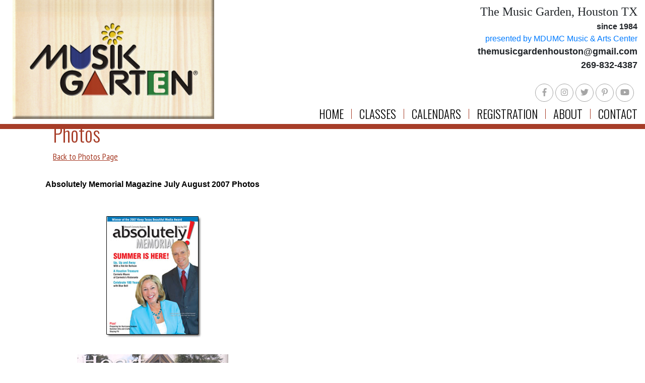

--- FILE ---
content_type: text/html; charset=UTF-8
request_url: https://themusicgarden.org/DisplayPage.php?sID=3090&pID=photos&cID=148&ph=photoCatDisplayMG3.php
body_size: 3539
content:
<!DOCTYPE html>
<html lang="en">
<head>
    <meta http-equiv="Content-Type" content="text/html; charset=UTF-8">
	<meta charset="utf-8">
    
<title> The Music Garden: Early Childhood Music & Movement -Babies, Toddlers, Pre-School, Elementary & Beyond</title>
<meta name="viewport" content="width=device-width, initial-scale=1, shrink-to-fit=no">
<meta name=description content="The Music Garden, an early childhood music & movement studio, offers Musikgarten classes designed to nurture the child’s music aptitude. Children & their families engage in singing, movement, & playing rhythmic sticks, drums, & keyboards.  Taught by Leilani Miranda, B.M., M.M., certified & licensed.">
<META name="keywords" content="Music,Music Class,Music Classes,Early Childhood,Children,kids,kid,Toddler,Babies,Preschool,Elementary,Education,Music Education,Piano,Piano Lessons,Keyboard,Keyboard Lessons,Early Childhood Education,Movement,Family,Houston,Texas,Development,Instruments,Nurture,Sing,Dance,Musikgarten,Leilani Miranda">
<style type="text/css">
 #main-content{
	padding:140px 90px 50px 90px;
 font-size:18px;
 font-family:'PT Sans Narrow', sans-serif;
 }
</style>

    <meta name="robots" content="FOLLOW,INDEX">
    <meta name="format-detection" content="telephone=no">

    <link rel="icon" type="image/png" href="https://www.makingmusik.com/making/mg4/images/favicon.ico">
    <link rel="stylesheet" href="https://www.makingmusik.com/making/mg4/bootstrap.min.css">
	<link rel="stylesheet" href="https://www.makingmusik.com/making/mg4/meanmenu.min.css">
	<link rel="stylesheet" href="https://fonts.googleapis.com/css?family=Oswald:300,400|PT+Sans+Narrow:400,700|Raleway:300,400,600,700&display=swap&69">
	<link rel="stylesheet" href="https://www.makingmusik.com/making/mg4/MG_style.css">
	<link rel="stylesheet" href="https://www.makingmusik.com/making/mg4/home.css">
	<link rel="stylesheet" href="https://www.makingmusik.com/making/mg4/owl.carousel.min.css">
	<link rel="stylesheet" href="https://www.makingmusik.com/making/mg4/responsive.css">

	<link rel='stylesheet' href='https://www.makingmusik.com/making/mg4/mg4_styles.css' type='text/css'>
    
    
</head>

<body>

<div id="site-container">
<div id="mobile-nav">
    <nav>
		<ul class="levelTop nav" id="">
        

         <li class="nav-item dropdown"><a class="nav-link" href='DisplayPage.php?sID=3090&pID=home'>Home</a></li>
<li class="nav-item dropdown"><a class="nav-link" href='DisplayPage.php?sID=3090&pID=ClassDescriptions'>Classes</a>
<ul id="">
<li><a class="nav-link" href='DisplayPage.php?sID=3090&pID=ClassDescriptions' target="_self">Classes</a></li>
<li><a class="nav-link" href='DisplayPage.php?sID=3090&pID=classes' target="_self">Current Class Offerings</a></li>
<li><a class="nav-link" href='DisplayPage.php?sID=3090&pID=policies' target="_self">Policies</a></li>
<li><a class="nav-link" href='DisplayPage.php?sID=3090&pID=location' target="_self">Our Location</a></li>
<li><a class="nav-link" href='DisplayPage.php?sID=3090&pID=faq' target="_self">FAQs</a></li>
</ul>
</li>
<li class="nav-item dropdown"><a class="nav-link" href='DisplayPage.php?sID=3090&pID=CALENDARs'>Calendars</a>
<ul id="">
<li><a class="nav-link" href='DisplayPage.php?sID=3090&pID=CALENDARs' target="_self">Calendars</a></li>
<li><a class="nav-link" href='DisplayPage.php?sID=3090&pID=GoogleCalendar' target="_self">Google Calendar</a></li>
</ul>
</li>
<li class="nav-item dropdown"><a class="nav-link" href='DisplayPage.php?sID=3090&pID=register'>Registration</a>
<ul id="">
<li><a class="nav-link" href='DisplayPage.php?sID=3090&pID=register' target="_self">Registration</a></li>
<li><a class="nav-link" href='DisplayPage.php?sID=3090&pID=MakeaPayment' target="_self">Make a Payment</a></li>
</ul>
</li>
<li class="nav-item dropdown"><a class="nav-link" href='DisplayPage.php?sID=3090&pID=teachers'>About</a>
<ul id="">
<li><a class="nav-link" href='DisplayPage.php?sID=3090&pID=teachers' target="_self">About</a></li>
<li><a class="nav-link" href='DisplayPage.php?sID=3090&pID=OurFounder' target="_self">Our Founder</a></li>
<li><a class="nav-link" href='DisplayPage.php?sID=3090&pID=whatis' target="_self">What is Musikgarten</a></li>
<li><a class="nav-link" href='DisplayPage.php?sID=3090&pID=benefits' target="_self">Music and Movements Benefits</a></li>
<li><a class="nav-link" href='DisplayPage.php?sID=3090&pID=samples' target="_self">Music Samples</a></li>
<li><a class="nav-link" href='DisplayPage.php?sID=3090&pID=why' target="_self">Why Musikgarten</a></li>
<li><a class="nav-link" href='DisplayPage.php?sID=3090&pID=testimonials' target="_self">Testimonials</a></li>
</ul>
</li>
<li class="nav-item dropdown"><a class="nav-link" href='DisplayPage.php?sID=3090&pID=contact'>Contact</a>
<ul id="">
<li><a class="nav-link" href='DisplayPage.php?sID=3090&pID=contact' target="_self">Contact</a></li>
<li><a class="nav-link" href='DisplayPage.php?sID=3090&pID=JoinOurTeam' target="_self">Join Our Team</a></li>
</li>
</ul></li>
 		
      </ul>
	</nav>
</div>

<header>
	
<a href="DisplayPage.php?sID=3090&pID=home" id="logo"><img src="https://www.musikgarten.org/themes/musikgarten/img/logo2.png" alt="MusikGarten Logo" title="MusikGarten Logo"></a>
<div id="header-top">
  <div id="header-contact">
<p style="text-align: right;"><font face="impact" size="5">The Music Garden, Houston TX</font><br />
<strong>since 1984</strong><br />
<a href="https://www.mdumc.org/musicandarts" target="_blank">presented by MDUMC Music &amp; Arts Center</a><br />
<span style="font-size:18px;"><font face="Arial"><b>themusicgardenhouston@gmail.com<br />
269-832-4387</b></font></span></p>
<div id="header-social">
 <ul> 
<li><a href='https://www.facebook.com/TheMusicGarden' target="_blank"><span><i class="fab fa-facebook-f"></I></span></a></li>
<li><a href='https://www.instagram.com/themusikgarten' target="_blank"><span><i class="fab fa-instagram"></i></span></a></li>
<li><a href='https://www.twitter.com/TheMusikgarten' target="_blank"><span><i class="fab fa-twitter"></i></span></a></li>
<li><a href='https://www.pinterest.com/musikgartenusa/' target="_blank"><span><i class="fab fa-pinterest-p"></i></span></a></li>
<li><a href='https://www.youtube.com/user/musikgartenUSA' target="_blank"><span><i class="fab fa-youtube"></i></span></a></li>
                </ul>
            </div>
        </div>
        
		<div id="main-nav">
            <nav>
				<ul class="levelTop nav" id="">
  

         <li class="nav-item dropdown"><a class="nav-link dropdown-toggle" href='DisplayPage.php?sID=3090&pID=home'>Home</a></li>
<li class="nav-item dropdown"><a class="nav-link dropdown-toggle" href='DisplayPage.php?sID=3090&pID=ClassDescriptions'>Classes</a>
<ul class="levelChild dropdown-menu">
<li><a class="nav-link dropdown-toggle" href='DisplayPage.php?sID=3090&pID=ClassDescriptions' target="_self">Classes</a></li>
<li><a class="nav-link dropdown-toggle" href='DisplayPage.php?sID=3090&pID=classes' target="_self">Current Class Offerings</a></li>
<li><a class="nav-link dropdown-toggle" href='DisplayPage.php?sID=3090&pID=policies' target="_self">Policies</a></li>
<li><a class="nav-link dropdown-toggle" href='DisplayPage.php?sID=3090&pID=location' target="_self">Our Location</a></li>
<li><a class="nav-link dropdown-toggle" href='DisplayPage.php?sID=3090&pID=faq' target="_self">FAQs</a></li>
</ul>
</li>
<li class="nav-item dropdown"><a class="nav-link dropdown-toggle" href='DisplayPage.php?sID=3090&pID=CALENDARs'>Calendars</a>
<ul class="levelChild dropdown-menu">
<li><a class="nav-link dropdown-toggle" href='DisplayPage.php?sID=3090&pID=CALENDARs' target="_self">Calendars</a></li>
<li><a class="nav-link dropdown-toggle" href='DisplayPage.php?sID=3090&pID=GoogleCalendar' target="_self">Google Calendar</a></li>
</ul>
</li>
<li class="nav-item dropdown"><a class="nav-link dropdown-toggle" href='DisplayPage.php?sID=3090&pID=register'>Registration</a>
<ul class="levelChild dropdown-menu">
<li><a class="nav-link dropdown-toggle" href='DisplayPage.php?sID=3090&pID=register' target="_self">Registration</a></li>
<li><a class="nav-link dropdown-toggle" href='DisplayPage.php?sID=3090&pID=MakeaPayment' target="_self">Make a Payment</a></li>
</ul>
</li>
<li class="nav-item dropdown"><a class="nav-link dropdown-toggle" href='DisplayPage.php?sID=3090&pID=teachers'>About</a>
<ul class="levelChild dropdown-menu">
<li><a class="nav-link dropdown-toggle" href='DisplayPage.php?sID=3090&pID=teachers' target="_self">About</a></li>
<li><a class="nav-link dropdown-toggle" href='DisplayPage.php?sID=3090&pID=OurFounder' target="_self">Our Founder</a></li>
<li><a class="nav-link dropdown-toggle" href='DisplayPage.php?sID=3090&pID=whatis' target="_self">What is Musikgarten</a></li>
<li><a class="nav-link dropdown-toggle" href='DisplayPage.php?sID=3090&pID=benefits' target="_self">Music and Movements Benefits</a></li>
<li><a class="nav-link dropdown-toggle" href='DisplayPage.php?sID=3090&pID=samples' target="_self">Music Samples</a></li>
<li><a class="nav-link dropdown-toggle" href='DisplayPage.php?sID=3090&pID=why' target="_self">Why Musikgarten</a></li>
<li><a class="nav-link dropdown-toggle" href='DisplayPage.php?sID=3090&pID=testimonials' target="_self">Testimonials</a></li>
</ul>
</li>
<li class="nav-item dropdown"><a class="nav-link dropdown-toggle" href='DisplayPage.php?sID=3090&pID=contact'>Contact</a>
<ul class="levelChild dropdown-menu">
<li><a class="nav-link dropdown-toggle" href='DisplayPage.php?sID=3090&pID=contact' target="_self">Contact</a></li>
<li><a class="nav-link dropdown-toggle" href='DisplayPage.php?sID=3090&pID=JoinOurTeam' target="_self">Join Our Team</a></li>
</li>
</ul></li>
</ul></nav><div id="sub-header">
 	             
          
        
       </div>
	</div>

             
        </div>
    </header>
	
    <section id="main-content">
        <div class="row">

    <div class="col-md-12">
<H1>Photos </H1><div align=left><a href='DisplayPage.php?sID=3090&pID=photos'>Back to Photos Page</A></div>
<BR></DIV><Div align=center><span class=schedulehead>Absolutely Memorial Magazine July August 2007 Photos </span>
<P>&nbsp;</P>
<TABLE border=0>
<TR><TD align=center valign=middle><img class="img-fluid" src='https://www.makingmusik.com/themusicgarden/photos/cover-am-july07-a.jpg'></TD></TR>
<TR><TD><img src='https://www.makingmusik.com/images/spacer.gif' width=280 height=8></TD></TR>
<TR><TD align=center valign=middle><img class="img-fluid" src='https://www.makingmusik.com/themusicgarden/photos/AbMemHeart.jpg'></TD></TR>
<TR><TD><img src='https://www.makingmusik.com/images/spacer.gif' width=280 height=8></TD></TR>
</TABLE></DIV>

				<!--<div class="text-center"><P style="clear:both"><iframe allow="encrypted-media" allowfullscreen="" frameborder="0" gesture="media" height="315" src="https://www.youtube.com/embed/koRPthggCHk?rel=0" width="560"></iframe></P></DIV>
					<BR><BR>
                </div>
                -->
				
            </div>
        </div>
    </section> 
    
<footer>
	<div class="text-white">

<span class=copyright>&copy; 2026 MUSIKGARTEN:: The Music Garden  &nbsp; All Rights Reserved.
	</div>
</footer>
</div>

<script src="https://code.jquery.com/jquery-1.11.1.min.js"></script>
<script src="https://www.musikgarten.org/themes/musikgarten/plugins/bootstrap4/js/bootstrap.bundle.min.js?386988"></script>
<script src="https://www.musikgarten.org/themes/musikgarten/plugins/meanmenu/js/jquery.meanmenu.min.js?386988"></script>
<script src="https://www.musikgarten.org/themes/musikgarten/plugins/owlcarousel/js/owl.carousel.min.js?386988"></script>

        <script defer src="https://use.fontawesome.com/releases/v5.2.0/js/all.js" integrity="sha384-4oV5EgaV02iISL2ban6c/RmotsABqE4yZxZLcYMAdG7FAPsyHYAPpywE9PJo+Khy" crossorigin="anonymous"></script>
            <script>
                jQuery(document).ready(function () {
                    jQuery('#mobile-nav nav').meanmenu({
                        meanMenuContainer: 'body',
                        meanScreenWidth: 767,
                        meanRevealPosition:'left'
                    });
                });
            
                $(document).ready(function(){
                    $("#hide-footer-button").click(function(){
                        $("#footer-inside").slideUp();
                        document.getElementById('hide-footer-button').style.display = 'none';
                        document.getElementById('show-footer-button').style.display = 'block';
                    });
                    $("#show-footer-button").click(function(){
                        $("#footer-inside").slideDown();
                        document.getElementById('hide-footer-button').style.display = 'block';
                        document.getElementById('show-footer-button').style.display = 'none';
                        $('html, body').animate({scrollTop: $(document).height()}, 'slow');
                    });
                });
    
                        
                $(window).scroll(function () {
                    if ($(document).scrollTop() == 0) {
                        $('#logo').removeClass('logo-scroll');
                    } else {
                        $('#logo').addClass('logo-scroll');
                    }
                });
        </script>

		<script>
			$('#header-home .owl-carousel').owlCarousel({
				loop:true,
				margin:0,
				nav:true,
				autoplay:true,
				autoplaySpeed:2000,
				autoplayTimeout: 5000,
				navText:['<img src="https://www.musikgarten.org/themes/musikgarten/img/circle-arrow-left.png">','<img src="https://www.musikgarten.org/themes/musikgarten/img/circle-arrow-right.png">'],
				responsive:{
					0:{
						items:1
					}
				}
			});
			
			
			$(document).ready(function(){
			
				$('body').each(function(){  
					var highestBox = 0;
			
					$(this).find('.product-block span').each(function(){
						if($(this).height() > highestBox){  
							highestBox = $(this).height();  
						}
					})
			
					$(this).find('.product-block span').height(highestBox);
				});    
			
			
			});
		</script>   
                
</body>
</html>

 


--- FILE ---
content_type: text/css
request_url: https://www.makingmusik.com/making/mg4/meanmenu.min.css
body_size: 861
content:
/*! #######################################################################

	MeanMenu 2.0.7
	--------

	To be used with jquery.meanmenu.js by Chris Wharton (http://www.meanthemes.com/plugins/meanmenu/)

####################################################################### */

a.meanmenu-reveal{display:none}

.mean-container .mean-bar{float:left;width:100%;position:relative;background:#0c1923;padding:4px 0;min-height:42px;z-index:999999}

.mean-container a.meanmenu-reveal{width:22px;height:22px;padding:13px 13px 11px;position:absolute;top:0;right:0;cursor:pointer;color:#fff;text-decoration:none;font-size:16px;text-indent:-9999em;line-height:22px;font-size:1px;display:block;font-family:Arial,Helvetica,sans-serif;font-weight:700}

.mean-container a.meanmenu-reveal span{display:block;background:#fff;height:3px;margin-top:3px}

.mean-container .mean-nav{float:left;width:100%;background:#0c1923;margin-top:44px}

.mean-container .mean-nav ul{padding:0;margin:0;width:100%;list-style-type:none}

.mean-container .mean-nav ul li{position:relative;float:left;width:100%}

.mean-container .mean-nav ul li a{display:block;float:left;width:90%;padding:1em 5%;margin:0;text-align:left;color:#fff;border-top:1px solid #383838;border-top:1px solid rgba(255,255,255,.5);text-decoration:none;text-transform:uppercase}

.mean-container .mean-nav ul li li a{width:80%;padding:1em 10%;border-top:1px solid #f1f1f1;border-top:1px solid rgba(255,255,255,.25);opacity:.75;filter:alpha(opacity=75);text-shadow:none!important;visibility:visible}

.mean-container .mean-nav ul li.mean-last a{border-bottom:0;margin-bottom:0}

.mean-container .mean-nav ul li li li a{width:70%;padding:1em 15%}

.mean-container .mean-nav ul li li li li a{width:60%;padding:1em 20%}

.mean-container .mean-nav ul li li li li li a{width:50%;padding:1em 25%}

.mean-container .mean-nav ul li a:hover{background:#252525;background:rgba(255,255,255,.1)}

.mean-container .mean-nav ul li a.mean-expand{margin-top:1px;width:26px;height:24px;padding:16px!important;text-align:center;position:absolute;right:0;top:0;z-index:2;font-weight:700;background:rgba(255,255,255,.1);border:0!important;border-left:1px solid rgba(255,255,255,.4)!important;border-bottom:1px solid rgba(255,255,255,.2)!important}

.mean-container .mean-nav ul li a.mean-expand:hover{background:rgba(0,0,0,.9)}

.mean-container .mean-push{float:left;width:100%;padding:0;margin:0;clear:both}

.mean-nav .wrapper{width:100%;padding:0;margin:0}

.mean-container .mean-bar,.mean-container .mean-bar *{-webkit-box-sizing:content-box;-moz-box-sizing:content-box;box-sizing:content-box}

.mean-remove{display:none!important}


--- FILE ---
content_type: text/css
request_url: https://www.makingmusik.com/making/mg4/MG_style.css
body_size: 2088
content:
/* CSS Document */

/* Start Navigation */
.mean-container .mean-bar{
	background:#a73d28;
}
.mean-container a.meanmenu-reveal span{
	background:#fff;
}
.mean-container a.meanmenu-reveal{
	color:#fff;
}
.mean-nav .collapse{
	border:none;
}
.mean-container .mean-nav ul li a{
	background:#343f98;
}

.mean-container .mean-nav ul{
	position:relative;
	top:0;
}

.dropdown-toggle::after{
	display:none;
}
/* End Navigation */
.row{
	margin-left:0;
	margin-right:0;
}
/* HEADER */
header{
	display:block;
	position:relative;
}
#logo{
	display:block;
	max-width:400px;
	width:100%;
	position:absolute;
	z-index:100;
	top:0px;
	left:25px;
	transition: all 0.4s ease-in-out 0s;
}
#logo.logo-scroll{
	max-width:260px;
	transition: all 0.4s ease-in-out 0s;
}
#logo img{
	width:100%;
}
#CustomLogoMiniMusicMeisters{
	display:flex;
    justify-content: right;
	z-index:100;
	top:0px;
    max-height:150px;    
}
#header-top{
	display:block;
	position:relative;
}
#header-contact{
	width:100%;
	display:block;
	padding:5px 15px;
}
#header-social{
	display:inline-block;
	float:right;
	padding:7px 7px;
}
#header-social ul{
	padding:0;
	list-style:none;
	display:block;
	margin:0;
}
#header-social ul li{
	display:inline-block;
	width:36px;
	height:36px;
}
#header-social ul li a{
	width:36px;
	height:36px;
	display:block;
	color:#a5a5a5;
}
#header-social ul li a:hover{
	color:#757575;
}
#header-social ul li span{
	display:table;
	height:100%;
	width:100%;
	border:1px solid;
	border-radius:50%;
	text-align:center;
}
#header-social ul li a span svg{
	display:table-cell;
	vertical-align:middle;
	margin:8px auto;
}
#header-nav-top{
	display:block;
	float:right;
	padding:13px 5px;
}
#header-nav-top ul{
	display:block;
	padding:0;
	list-style:none;
	margin:0;
}
#header-nav-top ul li{
	display:inline-block;
}
#header-nav-top ul li a{
	color:#a73d28;
	text-transform: uppercase;
	font-family:'Raleway', sans-serif;
	font-weight:600;
	padding:0 10px;
	font-size:17px;
	border-left:1px solid #9e9ea1;
	line-height:15px;
	display:block;
}
#header-nav-top ul li:first-child a{
	border:none;
}
#header-nav-top ul li a svg{
	height:15px;
}
#header-nav-top li{
	position:relative;
}
#header-nav-top #header-nav-top-dropdown{
	display:none;
	position:absolute;
	top:100%;
	right:0;
	width:100%;
	padding-top:5px;
	z-index:10;
}
#header-nav-top li:hover #header-nav-top-dropdown{
	display:block;
}
#header-nav-top #header-nav-top-dropdown li{
	display:block;
}
#header-nav-top #header-nav-top-dropdown li a{
	background:#a73d28;
	width:100%;
	color:#fff;
	padding:10px;
	text-align:center;
}
#header-nav-top #header-nav-top-dropdown li a:hover{
	text-decoration:none;

}

#main-nav{
	clear:both;
	text-align:right;
	width:100%;
	display:block;
	position:relative;
	height:40px;
}
#main-nav ul.nav{
	float:right;
	padding:0;
}
#main-nav ul.nav > li.nav-item > a.dropdown-toggle{
	font-family:'Oswald', sans-serif;
	font-weight:300;
	text-transform: uppercase;
	color:#000;
	font-size:23px;
	padding:0 15px;
	border-right:1px solid #a73d28;
	display:block;
	line-height:20px;
}
#main-nav ul.nav > li.nav-item:last-child > a.dropdown-toggle{
	border:none;
}
#main-nav ul.dropdown-menu{
	padding-top:18px;
	background:none;
	border:none;
	border-radius:0;
	right: 0;
	left: auto;
}
#main-nav ul.dropdown-menu > li{
	display:block;
	padding:0;
	margin:0;
}
#main-nav ul.dropdown-menu > li > a{
	display:block;
	background:#2d3473;
	color:#fff;
	font-family:'Oswald', sans-serif;
	font-weight:300;
	text-transform: uppercase;
	font-size:21px;
	padding:5px 15px;
	margin-bottom:3px;
}
#main-nav ul.dropdown-menu > li > a:hover{
	text-decoration:none;
	background:#823121;
}

#main-nav .dropdown-menu li{
	position:relative;
}
#main-nav .dropdown-menu .dropdown-menu{
	display:none;
	position:absolute;
	top:-18px;
	right:95%;
	padding-right: 12px;
}
#main-nav .dropdown-menu .dropdown-menu a{
	font-size:17px;
}
#main-nav .dropdown-menu > li:hover .dropdown-menu{
	display:block;
}
#main-nav > nav > ul > .dropdown > .dropdown-menu > li .dropdown-toggle:not(:only-child){
	padding-left: 30px;
	background-image: url(../img/menu-plus.png) !important;
	background-repeat: no-repeat !important;
	background-position: 9px 50% !important;
}
#main-nav > nav > ul > .dropdown > .dropdown-menu > li:hover .dropdown-toggle:not(:only-child){
	background-image: url(../img/menu-minus.png) !important;
}

#sub-header{
	display:block;
	position:relative;
	width:100%;
    top: 30px;
	min-height:10px;
	background:#a73d28;
}
#sub-header img{
	width:100%;
}
#sub-header h2{
	display:block;
	position:absolute;
	bottom:0;
	left:0;
	width:100%;
	background:rgba(167,61,40,0.77);
	padding:10px 75px;
	margin:0;
	font-family:'Oswald', sans-serif;
	font-weight:300;
	color:#fff;
	font-size:42px;
}

/* MAIN CONTENT */

/* --  main-content style move to mg4_layout so can have different padding for Home page
    #main-content{
	padding:140px 90px 50px 90px;
	font-size:18px;
	font-family:'PT Sans Narrow', sans-serif;
}
*/

#main-content hr{
	border-color:#000;
	clear: both;
}
#main-content a{
	color:#a73d28;
	text-decoration:underline;
}
#main-content a.alt-link{
	text-decoration:none;
	font-style:italic;
}
#main-content h1{
	color:#a73d28;
	font-family:'Oswald', sans-serif;
	font-weight:300;
}
#main-content h2{
	color:#000;
	font-family:'Raleway', sans-serif;
	font-weight:700;
}
#main-content h3{
	color:#a73d28;
	font-family:'Raleway', sans-serif;
	font-weight:600;
}
#main-content h4{
	color:#a73d28;
	font-family:'Oswald', sans-serif;
	font-weight:300;
}
#main-content h5{
	color:#000;
	font-family:'PT Sans Narrow', sans-serif;
	font-weight:700;
}
#main-content h6{
	color:#a73d28;
	font-family:'Raleway', sans-serif;
	font-weight:800;
}
.videoWrapper {
	position: relative;
	padding-bottom: 56.25%; /* 16:9 */
	padding-top: 25px;
	height: 0;
	margin-top:20px;
	margin-bottom:20px;
}
.videoWrapper iframe {
	position: absolute;
	top: 0;
	left: 0;
	width: 100%;
	height: 100%;
}
#sub-sidebar{
	padding-left:15px;
	border-left:6px solid #a73d28;
}
#sub-sidebar img{
	max-width:100%;
	height:auto;
}
#newAddress .close{
	position:absolute;
	right:15px;
	top:15px;
}
#newAddress .modal-dialog{
	max-width:1000px;
}

/* FORMS */
#main-content .form-control{
	border-color:#909090;
	border-radius:0;
	border-left:7px solid #ffb400;
	color:#000;
}
#main-content .btn{
	background:#a73d28;
	border:1px solid #a73d28;
	border-radius:0;
	text-transform: uppercase;
	color:#fff;
	font-family:'PT Sans Narrow', sans-serif;
	font-weight:600;
	font-size:22px;
	padding:6px 20px;
	margin-bottom:10px;
	text-decoration:none;
}
#main-content .btn:hover{
	text-decoration:none;
	background:#fff;
	color:#a73d28;
}
#main-content .form-inline .form-control{
	min-width:400px;
}
#main-content .form-inline.find-class-form .form-control{
	min-width:0px;
	max-width:100%;
}
#main-content .form-inline .btn{
	margin:0;
	padding:1px 15px 2px;
}
.teacher-img {
	max-width: 125px;
	width: 100%;
	display: block;
	margin: 0 auto 20px;
}
a.btn-login:hover{
	cursor:pointer;
}
#forgot-password-link:hover{
	cursor:pointer;
	color:#343f97;
}

/* CONTENT BAND */
#content-band{
	padding:50px;
	display:block;
	position:relative;
	font-size:22px;
	font-family:'Raleway', sans-serif;
	font-weight:700;
	color:#a73d28;
}


.large-carousel{
	display:block;
	position:relative;
	margin-bottom:20px;
}
.large-carousel img{
	/*border:1px solid #7b7b7b;*/
}
.prod-carousel{
	padding:10px 30px;
	display:block;
	position:relative;
}
.prod-carousel img{
	/*border:1px solid #7b7b7b;*/
}
.prod-carousel .owl-prev{
	position:absolute;
	top:calc(50% - 30px);
	left:-23px;
	color:#d2a04b;
	font-size:30px;
}
.prod-carousel .owl-next{
	position:absolute;
	top:calc(50% - 30px);
	right:-23px;
	color:#d2a04b;
	font-size:30px;
}

#video-modal .modal-dialog{
	max-width:900px;
	width:100%;
}

/* FOOTER */
footer{
	background:#343f97;
	display:block;
	position:relative;
    padding:20px;
    text-align: right;
}


--- FILE ---
content_type: text/css
request_url: https://www.makingmusik.com/making/mg4/home.css
body_size: 778
content:
/* CSS Document */

#header-home{
    display:block;
    clear:both;
    position:relative;
  }
  #header-home .caption{
    background:rgba(52,63,151,0.52);
    color:#fff;
    font-weight:300;
    font-family:'Oswald', sans-serif;
    text-align:center;
    font-size:48px;
    padding:15px;
    display:block;
    position:absolute;
    bottom:0;
    width:100%;
  }
  #header-home .owl-prev{
    width:36px;
    height:36px;
    display:block;
    position:absolute;
    top:calc(50% - 36px);
    left:20px;
  }
  #header-home .owl-next{
    width:36px;
    height:36px;
    display:block;
    position:absolute;
    top:calc(50% - 36px);
    right:20px;
  }
  
  #home-content{
    display:block;
    max-width:600px;
    width:100%;
    margin:20px auto;
  }
  #main-content #home-content-btn{
    display:inline-block;
    font-family:'Oswald', sans-serif;
    font-weight:300;
    font-size:36px;
    background:#ed8c01;
    color:#fff;
    padding:15px 40px;
    margin:0 auto;
    text-decoration:none;
  }
  
  .spotlight-block{
    display:block;
    position:relative;
    max-width:1000px;
    width:100%;
    margin:0 auto 25px;
  }
  .spotlight-block img{
    width:100%;
  }
  .spotlight-block-inner{
    display:block;
    position:absolute;
    width:60%;
    top:10%;
    left:20%;
    text-align:center;
    font-family:'PT Sans Narrow', sans-serif;
    font-size:18px;
    color:#fff;
    padding:25px;
  }
  .spotlight-block-inner h2{
    font-family:'Oswald', sans-serif;
    font-weight:300;
    color:#edd23a;
    font-size:65px;
  }
  .spotlight-left-block .spotlight-block-inner{
    background:rgba(52,63,151,0.78);
  }
  .spotlight-right-block .spotlight-block-inner{
    background:rgba(55,131,70,0.93);
  }
  #spotlight-form{
    margin:0 auto;
    display:block;
    width:256px;
  }
  #spotlight-form .form-control{
    font-family:'Oswald', sans-serif;
    font-weight:300;
    color:#edbe00;
    border:none;
    border-radius:0;
    background:#a73d29;
    padding:2px 0 2px 25px;
  }
  #spotlight-form .form-control::placeholder {
      color: #edbe00;
  }
  #spotlight-form .btn{
    display:block;
    font-family:'Oswald', sans-serif;
    font-weight:300;
    color:#a73d29;
    border:none;
    border-radius:0;
    background:#edbe00;
    padding:2px 6px;
  }
  #spotlight-right-btn{
    display:inline-block;
    font-family:'Oswald', sans-serif;
    font-weight:300;
    color:#edbe00;
    background:#a73d29;
    padding:2px 8px;
  }
  
  #featured-products{
    display:block;
    position:relative;
    padding:35px;
    text-align:center;
  }
  #featured-products h2{
    color:#a73d28;
    font-family:'Oswald', sans-serif;
    font-weight:300;
    font-size:42px;
  }
  .featured-product-block{
    display:block;
    max-width:350px;
    width:100%;
    margin:15px auto;
    font-family:'PT Sans Narrow', sans-serif;
    color:#5d5d5d;
    font-size:18px;
  }
  .featured-product-block img{
    max-width:100%;
    margin:0 auto;
    display:block;
  }
  .featured-product-block svg{
    color:#a73d28;
  }
  .featured-product-block:hover{
    color:#5d5d5d;
  }

--- FILE ---
content_type: text/css
request_url: https://www.makingmusik.com/making/mg4/responsive.css
body_size: 1060
content:
/* CSS Document */
@media(max-width:1310px){
	label#qty-label{
		display:block;
		width:100%;
		float:none;
		text-align:center;
	}
	.spotlight-block-inner h2{
		font-size:30px;
	}
}
@media(max-width:1199px){
	#footer-contact-block{
		padding-left:0;
		padding-top:20px;
		width:100%;
		text-align:center;
		border-left:none;
		border-top:3px solid #5961a0;
	}
	#product-detail-form .text-md-right .btn{
		margin-top:10px;
		width:100%;
	}
	#main-content .wishlist-btn{
		width:100%;
		display:block;
		text-align:center;
	}
	.product-block{
		text-align:center
	}
}
@media(min-width:1101px){
	#header-top{
		position:fixed;
		width:100%;
		background:#fff;
		z-index:10;
		top:0;
	}
	#logo{
		position:fixed;
	}
	header{
		padding-top:101px;
	}
}
@media(max-width:1100px){
	#logo{
		position:relative;
		margin:0 auto 15px;
		left:0;
	}
	#header-contact{
		display:table;
		float:none;
		width:auto;
		margin:0 auto;
	}
	#main-nav ul.nav{
		float:none;
	}
	#main-nav{
		width:auto;
		display:table;
		margin:0 auto;
		height:auto;
		float:none;
		margin-bottom:10px;
	}
	#main-content{
		padding:40px;
	}
	#main-content #home-content-btn{
		font-size:22px;
	}
	.spotlight-block-inner{
		left:15px;
		top:15px;
		width:calc(100% - 30px);
	}
	.spotlight-block-inner h2{
		font-size:32px;
	}
}
@media(max-width:991px){
	#featured-products{
		padding:15px;
	}
	#footer-contact-block{
		padding:0;
		border:none;
	}
	footer, #content-band{
		padding:20px;
	}
	#footer-menus{
		text-align:center;
	}
}
@media(min-width:768px){
	.dropdown:hover>.dropdown-menu {
		display: block;
	}
	#header-phone-small{
		display:none;
	}
	.show-small{
		display:none !important;
	}
	#show-footer-button, #hide-footer-button, #footer-inside{
		display:none;
	}
	#small-digital-music{
		display:none;
	}
	#cart-table .col-cart-price span{
		display:none;
	}
	#mobile-nav{
		display:none;
	}
}

@media(max-width:767px){
	#main-nav{
		display:none;
	}
	#hide-footer-button, #footer-inside{
		display:none;
	}
	#show-footer-button, #hide-footer-button{
		font-size:32px;
	}
	#show-footer-button:hover, #hide-footer-button:hover{
		cursor:pointer;
	}
	#footer-menus, #footer-contact{
		display:none;
	}
	.mean-nav .collapse{
		display:block;	
	}
	.navbar-collapse{
		padding:0;	
	}
	.mean-container .mean-nav ul li{
		margin-left:0;	
	}
	#header-social, #header-phone{
		display:none;
	}
	#logo{
		margin-bottom:0;
	}
	#header-home .owl-carousel .owl-item img{
		width:200%;
		margin-left:-50%;
		display:block;
	}
	#header-home .owl-carousel .owl-item{
		overflow:hidden;
	}
	#header-home .owl-nav{
		display:none;
	}
	#header-home .caption{
		font-size:30px;
	}
	#sub-header h2{
		position:relative;
		background:#a73d28;
	}
	.workshop-block table{
		width:100%;
	}
	.workshop-block td{
		display:block;
	}
	.workshop-block h5{
		text-align:center;
		padding:0;
	}
	#category-list, #breadcrumbs{
		text-align:center;
	}
	#sub-header{
		min-height:20px;
	}
	#main-content .form-inline .form-control{
		min-width:0;
	}
	#cart-table tr:first-child{
		display:none;
	}
	#cart-table td{
		width:100% !important;
		display:block;
	}
	#cart-table .col-cart-photo img{
		max-width:450px;
		width:100% !important;
		margin:10px auto !important;
		display:block;
	}
	#logo{
		max-width:200px;
	}
}
@media(max-width:500px){
	.spotlight-block-inner{
		padding:10px;
		font-size:16px;
	}
	.spotlight-block-inner h2{
		font-size:26px;
	}
}

--- FILE ---
content_type: text/css
request_url: https://www.makingmusik.com/making/mg4/mg4_styles.css
body_size: 988
content:

A.Link:link    {color:#0000cc; font-family : sans-serif; font-size : 12px; text-decoration:underline;}
A.Link:visited {color:#0000cc; font-family : sans-serif; font-size : 12px; text-decoration:underline;}
A.Link:active  {color:#0000cc; font-family : sans-serif; font-size : 12px; text-decoration:underline;}
A.Link:hover   {color:#cc0000; font-family : sans-serif; font-size : 12px; text-decoration:underline;}

A.Nav:link    {color:#151f74; font-family : Helvetica, Arial, sans-serif; font-weight: 500; line-height: 22px; font-size : 15px; text-decoration:none;}
A.Nav:visited {color:#151f74; font-family : Helvetica, Arial, sans-serif; font-weight: 500; line-height: 22px; font-size : 15px; text-decoration:none;}
A.Nav:active  {color:#151f74; font-family : Helvetica, Arial, sans-serif; font-weight: 500; line-height: 22px; font-size : 15px; text-decoration:none;}
A.Nav:hover   {color:#cc0000; font-family : Helvetica, Arial, sans-serif; font-weight: 500; line-height: 22px; font-size : 15px; text-decoration:underline;}

/* for Jill Hannagan's site - contact us button at top */
A.contact:link    {color:#CC0000; font-family : Arial, Helvetica, sans-serif; font-weight: bold; line-height: 30px; font-size : 20px; text-decoration:underline;}
A.contact:visited {color:#CC0000; font-family : Arial, Helvetica, sans-serif; font-weight: bold; line-height: 30px; font-size : 20px; text-decoration:underline;}
A.contact:active  {color:#CC0000; font-family : Arial, Helvetica, sans-serif; font-weight: bold; line-height: 30px; font-size : 20px; text-decoration:underline;}
A.contact:hover   {color:#000099; font-family : Arial, Helvetica, sans-serif; font-weight: bold; line-height: 30px; font-size : 20px; text-decoration:underline;}

.TextBold  {
	font-style : normal; 	font-weight : bold; 	color : #000000;
}
.textbold  {
	font-style : normal; 	font-weight : bold; 	color : #000000;
}
.Text2ETransfer{
	font-size : 16px; 	font-family : Arial, Helvetica, sans-serif;
	font-style : normal; 	font-weight : bold;	color : #3851D2;
}


.Text2White {
	font-size : 14px; 	font-family : Arial, Helvetica, sans-serif;
	font-style : normal; 	font-weight : bold;	color : #FFFFFF;
}

.tableHeading  {
	font-size : 13px; 	font-family : Arial, Helvetica, sans-serif;
	font-style : normal; 	font-weight : bold;	color : #000000;
	background-color : #0099ff;
}

.classScheduleTable {
	background-color : #851c0e;
}


.couponHeading  {
	font-size : 28px; 	font-family : Arial, Helvetica, sans-serif;
	font-style : normal; 	font-weight : bold; 	color : #000000;
}
.couponbox {
	border-width: 1px;
	border-style: solid;
	border-color: #000000;
}

.EmailNote{
	font-size : 11px; 	font-family : Arial, Helvetica, sans-serif;
	font-style : italic; 	font-weight : normal;	color : #000000;
}
.smallText{
	font-size : 12px; 	font-family : Arial, Helvetica, sans-serif;
	font-style : normal; 	font-weight : normal;	color : #000000;
}
.errorText {
	font-size : 14px; 	font-family : Arial;
	font-style : normal; 	font-weight : bold; 	color : red;
}
.maintable {
	border: 1px solid #000000;
	background-color: #FFFFFF;
}
.navbox {
	background-color: #FFFFFF;
	border-right-width: 1px;
	border-right-style: solid;
	border-right-color: #000000;
}
.tophead {
	font-family: Arial, Helvetica, sans-serif;
	font-size: 11px;
	color: #FFFFFF;
	height: 12px;
	border-top-width: 1px;
	border-bottom-width: 1px;
	border-top-style: solid;
	border-bottom-style: solid;
	border-top-color: #000000;
	border-bottom-color: #000000;
	text-align: center;
	letter-spacing: 1px;
	padding: 7px;
}
.headtwo {
	font-family: Arial, Helvetica, sans-serif;
	font-size: 14px;
	font-weight: bold;
	color: #FFFFFF;
	border-bottom-width: 1px;
	border-bottom-style: solid;
	border-bottom-color: #000000;
	padding-left: 10px;
	padding-top: 4px;
	padding-bottom: 3px;
	margin-left: 0px;
	border-top-width: 1px;
	border-top-style: solid;
	border-top-color: #000000;
	height: 15px;
}
.schedulehead {
	font-family: Arial, Helvetica, sans-serif;
	font-size: 16px;
	font-weight: bold;
	color: #000000;
	text-align: center;
}
.boldbody {
	font-family: Arial, Helvetica, sans-serif;
	font-style: normal;
	font-weight: bold;
	font-size: 11px;
}
.boldbodywhite {
	font-family: Arial, Helvetica, sans-serif;
	font-size: 11px;
	font-style: normal;
	font-weight: bold;
	color: #FFFFFF;
	text-align: left;
}
.mainbodytable {
	font-family: Arial, Helvetica, sans-serif;
	font-size: 11px;
	padding: 9px;
	margin-left: 0px;
}
.mainbodytext {
	padding: 0px;
}
.rightAlign {
	text-align: right;
}
.leftAlign {
	text-align: left;
}
.classNames {
	font-size : 16px; 	font-family : 'Arial', 'sans-serif';
	font-style : normal; font-weight : bold; color : #ae3e27;
}
.classNames3066 {
	font-size : 18px; 	font-family : 'Arial', 'sans-serif';
	font-style : normal; font-weight : bold; color : #ae3e27;
}
.ohnohony{
        opacity: 0;
        position: absolute;
        height: 0;
        width: 0;
        z-index: -1;
}
input, textarea, select {
	background-color: #fbf5f0;
}	
